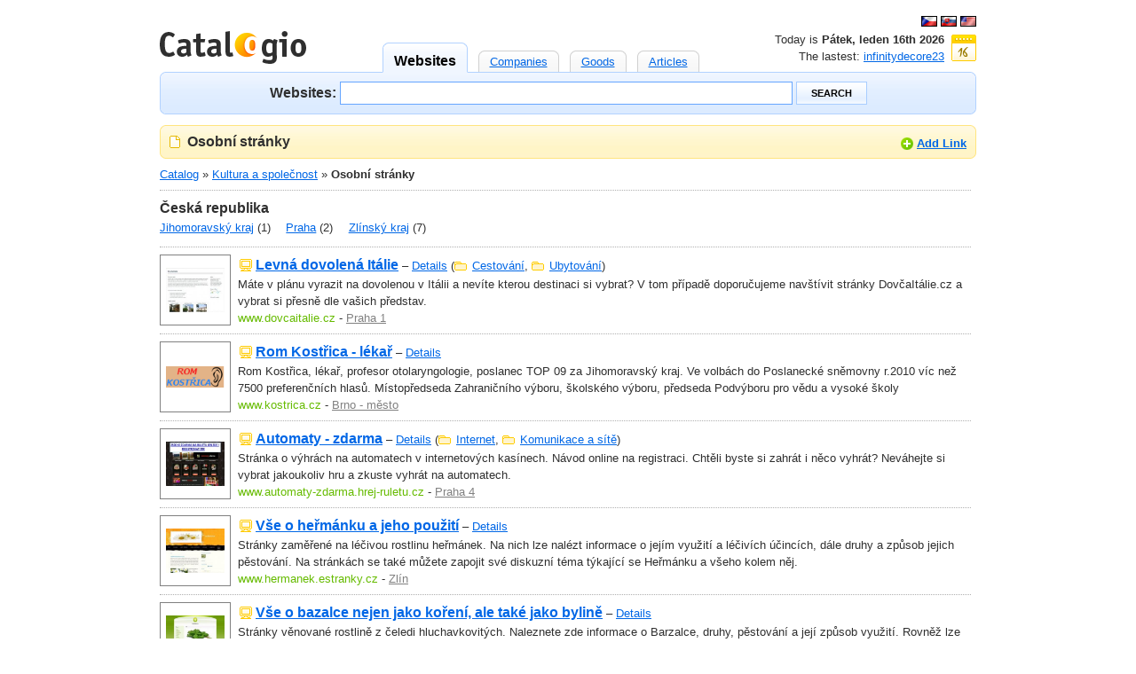

--- FILE ---
content_type: text/html; charset=UTF-8
request_url: https://catalogio.cz/Kultura-Spolecnost/Osobni-Stranky
body_size: 14241
content:
<!DOCTYPE html PUBLIC "-//W3C//DTD XHTML 1.0 Strict//EN" "http://www.w3.org/TR/xhtml1/DTD/xhtml1-strict.dtd">
<html xmlns="http://www.w3.org/1999/xhtml" xml:lang="cs" lang="cs">
<head>

<!-- headers -->
<meta http-equiv="content-type" content="text/html; charset=utf-8" />
<meta http-equiv="content-language" content="cs" />

<!-- title -->
<title>Osobní stránky</title>

<!-- metatags -->
<meta name="robots" content="noindex,follow" />

<!-- styles -->
<link rel="stylesheet" href="https://catalogio.cz/styles/global.css" type="text/css" media="screen" />
<link rel="stylesheet" href="https://catalogio.cz/styles/main.css" type="text/css" media="screen" />

<!-- scripts -->
<script type="text/javascript" src="https://catalogio.cz/scripts/jquery.js"></script>
<script type="text/javascript" src="https://catalogio.cz/scripts/main.js"></script>
<script type="text/javascript">if(self!=top)top.location.replace(self.location)</script>
</head>
<body>
<div id="wrap">

<!-- head -->
<div id="head">
<div class="hr">
<a href="http://catalogio.cz/" onclick="_gaq.push(['_link', this.href]); return false;"><img src="https://catalogio.cz/images/flag/cz.gif" alt="Czech Republic" /></a>
<a href="http://catalogio.sk/" onclick="_gaq.push(['_link', this.href]); return false;"><img src="https://catalogio.cz/images/flag/sk.gif" alt="Slovakia" /></a>
<a href="http://catalogio.com/" onclick="_gaq.push(['_link', this.href]); return false;"><img src="https://catalogio.cz/images/flag/com.gif" alt="United States" /></a>
</div>
<h1 class="fl"><a href="https://catalogio.cz/" title="Business Catalog"><img src="https://catalogio.cz/images/logo.gif" alt="Catalogio" /></a></h1>
<div class="fr hr date" style="background-image: url(/images/date/16.gif);">
Today is <b>Pátek, leden 16th 2026</b><br />
The lastest: <a href="https://catalogio.cz/infinitydecore23-4216s">infinitydecore23</a>
</div>
<ul class="tabs gray">
<li class="blue active"><a href="#">Websites</a></li>
<li><a id="tab_company" href="#">Companies</a></li>
<li><a id="tab_product" href="#">Goods</a></li>
<li><a id="tab_article" href="#">Articles</a></li>
</ul>
<div class="round box blue p10 hc">
<form id="search" action="https://catalogio.cz/search" method="get"><div>
<label class="label" for="q">Websites:</label>
<input class="text" type="text" name="q" id="q" />
<input class="button" type="submit" value="Search" />
<input type="hidden" name="class" />
</div></form>
</div>
</div>

<hr />

<!-- body -->
<div id="body">
<div class="round box red p10 m8">
<strong><a id="add" class="fr" href="https://catalogio.cz/link" onmousedown="this.href = '/link?category=478';">Add Link</a></strong>
<h2 class="icon list">Osobní stránky</h2>
</div>
<p class="line m8"><a href="https://catalogio.cz/">Catalog</a> &raquo;
<a href="https://catalogio.cz/Kultura-Spolecnost">Kultura a společnost</a> &raquo;
<strong>Osobní stránky</strong></p>
<h3 class="fn"><strong>Česká republika</strong></h3>
<ul class="m4">
<li class="di" style="margin-right: 1em;"><a href="https://catalogio.cz/Kultura-Spolecnost/Osobni-Stranky/Jihomoravsky-Kraj">Jihomoravský kraj</a>&nbsp;(1)</li>
<li class="di" style="margin-right: 1em;"><a href="https://catalogio.cz/Kultura-Spolecnost/Osobni-Stranky/Praha">Praha</a>&nbsp;(2)</li>
<li class="di" style="margin-right: 1em;"><a href="https://catalogio.cz/Kultura-Spolecnost/Osobni-Stranky/Zlinsky-Kraj">Zlínský kraj</a>&nbsp;(7)</li>
</ul>
<div class="line clr"></div>
<ol>
<li class="line">
<div class="view"><img src="https://catalogio.cz/images/snap/3625.jpg" alt="dovcaitalie.cz" /></div>
<div class="item">
<h4 class="di f12"><a class="icon site" href="https://catalogio.cz/Levna-dovolena-Italie-3625s">Levná dovolená Itálie</a></h4> &ndash;
<a href="https://catalogio.cz/Levna-dovolena-Italie-3625s">Details</a>
(<a class="icon folder" href="https://catalogio.cz/Cestovni-Ruch/Cestovani">Cestování</a>,
<a class="icon folder" href="https://catalogio.cz/Cestovni-Ruch/Ubytovani">Ubytování</a>)
<p>Máte v plánu vyrazit na dovolenou v Itálii a nevíte kterou destinaci si vybrat? V tom případě doporučujeme navštívit stránky DovčaItálie.cz a vybrat si přesně dle vašich představ.</p>
<p><span class="url">www.dovcaitalie.cz</span> - <span class="region"><a href="https://catalogio.cz/Kultura-Spolecnost/Osobni-Stranky/Praha-1">Praha 1</a></span></p>
</div>
<div class="clr"></div>
</li>
<li class="line">
<div class="view"><img src="https://catalogio.cz/images/logo/3315.png" alt="kostrica.cz" /></div>
<div class="item">
<h4 class="di f12"><a class="icon site" href="https://catalogio.cz/Rom-Kostrica-lekar-3315s">Rom Kostřica - lékař</a></h4> &ndash;
<a href="https://catalogio.cz/Rom-Kostrica-lekar-3315s">Details</a>
<p>Rom Kostřica, lékař, profesor otolaryngologie, poslanec TOP 09 za Jihomoravský kraj. Ve volbách do Poslanecké sněmovny r.2010 víc než 7500 preferenčních hlasů. Místopředseda Zahraničního výboru, školského výboru, předseda Podvýboru pro vědu a vysoké školy</p>
<p><span class="url">www.kostrica.cz</span> - <span class="region"><a href="https://catalogio.cz/Kultura-Spolecnost/Osobni-Stranky/Brno-Mesto">Brno - město</a></span></p>
</div>
<div class="clr"></div>
</li>
<li class="line">
<div class="view"><img src="https://catalogio.cz/images/snap/2767.jpg" alt="automaty-zdarma.hrej-ruletu.cz" /></div>
<div class="item">
<h4 class="di f12"><a class="icon site" href="https://catalogio.cz/Automaty-zdarma-2767s">Automaty - zdarma</a></h4> &ndash;
<a href="https://catalogio.cz/Automaty-zdarma-2767s">Details</a>
(<a class="icon folder" href="https://catalogio.cz/Komunikace/Internet">Internet</a>,
<a class="icon folder" href="https://catalogio.cz/Komunikace/Komunikace-Site">Komunikace a sítě</a>)
<p>Stránka o výhrách na automatech v internetových kasínech. Návod online na registraci. Chtěli byste si zahrát i něco vyhrát? Neváhejte si vybrat jakoukoliv hru a zkuste vyhrát na automatech.</p>
<p><span class="url">www.automaty-zdarma.hrej-ruletu.cz</span> - <span class="region"><a href="https://catalogio.cz/Kultura-Spolecnost/Osobni-Stranky/Praha-4">Praha 4</a></span></p>
</div>
<div class="clr"></div>
</li>
<li class="line">
<div class="view"><img src="https://catalogio.cz/images/snap/2749.jpg" alt="hermanek.estranky.cz" /></div>
<div class="item">
<h4 class="di f12"><a class="icon site" href="https://catalogio.cz/Vse-hermanku-jeho-pouziti-2749s">Vše o heřmánku a jeho použití</a></h4> &ndash;
<a href="https://catalogio.cz/Vse-hermanku-jeho-pouziti-2749s">Details</a>
<p>Stránky zaměřené na léčivou rostlinu heřmánek. Na nich lze nalézt informace o jejím využití a léčivích účincích, dále druhy a způsob jejich pěstování. Na stránkách se také můžete zapojit své diskuzní téma týkající se Heřmánku a všeho kolem něj.</p>
<p><span class="url">www.hermanek.estranky.cz</span> - <span class="region"><a href="https://catalogio.cz/Kultura-Spolecnost/Osobni-Stranky/Zlin">Zlín</a></span></p>
</div>
<div class="clr"></div>
</li>
<li class="line">
<div class="view"><img src="https://catalogio.cz/images/snap/2748.jpg" alt="bazalka.estranky.cz" /></div>
<div class="item">
<h4 class="di f12"><a class="icon site" href="https://catalogio.cz/Vse-bazalce-nejen-jako-koreni-ale-take-jako-byline-2748s">Vše o bazalce nejen jako koření, ale také jako bylině</a></h4> &ndash;
<a href="https://catalogio.cz/Vse-bazalce-nejen-jako-koreni-ale-take-jako-byline-2748s">Details</a>
<p>Stránky věnované rostlině z čeledi hluchavkovitých. Naleznete zde informace o Barzalce, druhy, pěstování a její způsob využití. Rovněž lze najít zajímavé recepty na její zpracování a další zajímavosti.</p>
<p><span class="url">www.bazalka.estranky.cz</span> - <span class="region"><a href="https://catalogio.cz/Kultura-Spolecnost/Osobni-Stranky/Zlin">Zlín</a></span></p>
</div>
<div class="clr"></div>
</li>
<li class="line">
<div class="view"><img src="https://catalogio.cz/images/snap/2741.jpg" alt="o-trezalkach.estranky.cz" /></div>
<div class="item">
<h4 class="di f12"><a class="icon site" href="https://catalogio.cz/Trezalka-pestovani-druhy-uzivani-2741s">Třezalka - pěstování, druhy, užívání</a></h4> &ndash;
<a href="https://catalogio.cz/Trezalka-pestovani-druhy-uzivani-2741s">Details</a>
<p>Třezalka nebo-li také krev sv. Jana, krevníček, děravec nebo čarovník. Má spoustu dalších lidových pojmenování, které však nevznikla pro nic za nic, ale vždy podle jejich charakteristických tvarů.</p>
<p><span class="url">www.o-trezalkach.estranky.cz</span> - <span class="region"><a href="https://catalogio.cz/Kultura-Spolecnost/Osobni-Stranky/Zlin">Zlín</a></span></p>
</div>
<div class="clr"></div>
</li>
<li class="line">
<div class="view"><img src="https://catalogio.cz/images/snap/2740.jpg" alt="o-maku.estranky.cz" /></div>
<div class="item">
<h4 class="di f12"><a class="icon site" href="https://catalogio.cz/Mak-symbol-valecnych-veteranu-2740s">Mák - symbol válečných veteránů</a></h4> &ndash;
<a href="https://catalogio.cz/Mak-symbol-valecnych-veteranu-2740s">Details</a>
<p>Mák - zasvěcen bohu spánku Hypnovi. Díky rudé barvě květů byl mák symbolem krve a padlých během obou světových válek. Nejlepší zdroj vápníku mák (Papaver). Jde o kulturní plodinu, která může vyrůst až do výšky 180 cm. Semena máku tvoří z poloviny oleje…</p>
<p><span class="url">www.o-maku.estranky.cz</span> - <span class="region"><a href="https://catalogio.cz/Kultura-Spolecnost/Osobni-Stranky/Zlin">Zlín</a></span></p>
</div>
<div class="clr"></div>
</li>
<li class="line">
<div class="view"><img src="https://catalogio.cz/images/snap/2737.jpg" alt="rododendron.estranky.cz" /></div>
<div class="item">
<h4 class="di f12"><a class="icon site" href="https://catalogio.cz/Rododendron-narodni-kvetina-Nepalu-2737s">Rododendron - národní květina Nepálu</a></h4> &ndash;
<a href="https://catalogio.cz/Rododendron-narodni-kvetina-Nepalu-2737s">Details</a>
<p>Rododendrony, česky pěnišníky, patří v každé okrasné zahradě k tomu nejhezčímu, co si každý majitel přeje. Na stránkách lze nalézt pár informací - jak je pěstovat, jakým způsobem se množí, jak se bránit proti škůdcům a nemocem a mnoho dalších užitečných…</p>
<p><span class="url">www.rododendron.estranky.cz</span> - <span class="region"><a href="https://catalogio.cz/Kultura-Spolecnost/Osobni-Stranky/Zlin">Zlín</a></span></p>
</div>
<div class="clr"></div>
</li>
<li class="line">
<div class="view"><img src="https://catalogio.cz/images/snap/2736.jpg" alt="o-bonsajich.estranky.cz" /></div>
<div class="item">
<h4 class="di f12"><a class="icon site" href="https://catalogio.cz/Bonsaj-zive-umelecke-dilo-2736s">Bonsaj - živé umělecké dílo</a></h4> &ndash;
<a href="https://catalogio.cz/Bonsaj-zive-umelecke-dilo-2736s">Details</a>
<p>Bonsaj, to je živé umělecké dílo, které nikdy není dokončeno. Jde o rostlinu s mnohaletou historií a kouzlem. Narozdíl od vázané květiny vydrží mnoho let.</p>
<p><span class="url">www.o-bonsajich.estranky.cz</span> - <span class="region"><a href="https://catalogio.cz/Kultura-Spolecnost/Osobni-Stranky/Zlin">Zlín</a></span></p>
</div>
<div class="clr"></div>
</li>
<li class="line">
<div class="view"><img src="https://catalogio.cz/images/snap/2735.jpg" alt="truhlikove-letnicky.estranky.cz" /></div>
<div class="item">
<h4 class="di f12"><a class="icon site" href="https://catalogio.cz/Vse-truhlikovych-letnickach-druhy-typy-pestovani-2735s">Vše o truhlíkových letničkách - druhy, typy, pěstování</a></h4> &ndash;
<a href="https://catalogio.cz/Vse-truhlikovych-letnickach-druhy-typy-pestovani-2735s">Details</a>
<p>Truhlíkové letničky, to jsou rostliny jednoletky určeny pro jediný vegetační cyklus. Kvetou zpravidla nevýrazně, zato však mají listy svítivě žluté, stříbřití nebo barevně panašované.</p>
<p><span class="url">www.truhlikove-letnicky.estranky.cz</span> - <span class="region"><a href="https://catalogio.cz/Kultura-Spolecnost/Osobni-Stranky/Zlin">Zlín</a></span></p>
</div>
<div class="clr"></div>
</li>
</ol>
<p class="m8">Links <b>1</b>&nbsp;-&nbsp;<b>10</b> of total <b>62</b></p>
<div class="round box red p8 m8 clr hc">
<ul class="pagination">
<li class="di"><b>1</b></li>
<li class="di"><a href="https://catalogio.cz/Kultura-Spolecnost/Osobni-Stranky/2">2</a></li>
<li class="di"><a href="https://catalogio.cz/Kultura-Spolecnost/Osobni-Stranky/3">3</a></li>
<li class="di"><a href="https://catalogio.cz/Kultura-Spolecnost/Osobni-Stranky/4">4</a></li>
<li class="di"><a href="https://catalogio.cz/Kultura-Spolecnost/Osobni-Stranky/5">5</a></li>
<li class="di"><a href="https://catalogio.cz/Kultura-Spolecnost/Osobni-Stranky/6">6</a></li>
<li class="di"><a href="https://catalogio.cz/Kultura-Spolecnost/Osobni-Stranky/7">7</a></li>
<li class="di pr"><a href="https://catalogio.cz/Kultura-Spolecnost/Osobni-Stranky/2">Next&nbsp;&raquo;</a></li>
</ul>
</div>
<script type="text/javascript">
$(document).ready(function()
{
  $.get('/ajax', { category: 478 });
});
</script>
</div>

<hr />

<!-- foot -->
<div id="foot">
<p><a href="https://catalogio.cz/contact">Contact</a> | <a href="https://catalogio.cz/backlink">Backlinks</a> | <a href="https://catalogio.cz/terms">Terms of Use</a> | <a href="https://catalogio.cz/sitemap.xml">Site Map</a></p>
<p>Copyright &copy; 2026 <a href="https://catalogio.cz/" title="Catalogio"><strong>Catalogio</strong>.cz</a> | Webmaster <a href="http://martinkoutny.com/" title="Martin Koutný">Martin Koutný</a></p>
<div><img src="http://toplist.eu/dot.asp?id=10" alt="TopList" width="1" height="1" /></div>
<script type="text/javascript">
var _gaq = _gaq || [];
_gaq.push(['_setAccount', 'UA-16441134-1']);
_gaq.push(['_setDomainName', 'none']);
_gaq.push(['_setAllowLinker', true]);
_gaq.push(['_trackPageview']);

(function() {
var ga = document.createElement('script'); ga.type = 'text/javascript'; ga.async = true;
ga.src = ('https:' == document.location.protocol ? 'https://ssl' : 'http://www') + '.google-analytics.com/ga.js';
var s = document.getElementsByTagName('script')[0]; s.parentNode.insertBefore(ga, s);
})();
</script>
</div>
</div>
</body>
</html>


--- FILE ---
content_type: text/css
request_url: https://catalogio.cz/styles/main.css
body_size: 2218
content:
body {font: 10pt/1.5 "arial", sans-serif; color: #2F2F2F;}
a {color: #0067e6;}
a:hover {color: #ff6600; text-decoration: none;}

form fieldset {border: 0px;}
form fieldset legend {display: none;}

h1 {font-size: 16pt;}
h2 {font-size: 12pt; line-height: 16px;}
h3 {font-size: 12pt;}
h4 {font-size: 10pt;}

/* ********** web layout ********** */
#wrap {width: 920px; margin: 16px auto;  position: relative;}
#head {}
#body {margin: 12px 0px;}
#main {width: 625px; float: left;}
#side {width: 285px; float: right;}
#foot {height: 20px; padding-top: 12px; border-top: 3px solid #efefef; clear: both;}

.tabs {text-align: center; margin-top: 12px; position: relative; top: 1px;}
.tabs li {display: inline;}
.tabs li a {border: 1px solid #d0d0d0; border-bottom: none; background: url(/images/tab-gray.gif) top repeat-x; padding: 0px 12px; margin: 0px 4px; outline: none; display: inline-block; height: 24px; line-height: 24px;}
.tabs li a:hover {padding-top: 8px;}
.tabs li.active a {border-color: #b2d2ff; border-bottom: 1px solid #f0f6ff; background-image: url(/images/tab-blue.gif); padding-top: 8px; color: #000; font-weight: bold; font-size: 12pt; text-decoration: none; z-index: 1;}

/* Header */
#search .label {font-weight: bold; font-size: 12pt;}
#search .text {border: 1px solid #66a6ff; padding: 4px; width: 500px; height: 16px;}
#search .button {width: 80px; height: 26px; vertical-align: top;}

.box {border: 1px solid; background: repeat-x top;}
.box.red {border-color: #ffe57f; background-color: #fff4cb; background-image: url(../images/box-red.gif);}
.box.green {border-color: #aede70; background-color: #e6fbca; background-image: url(../images/box-green.gif);}
.box.blue {border-color: #b2d2ff; background-color: #dcebff; background-image: url(../images/box-blue.gif);}
.box.yellow {border-color: #ffcc00; background-color: #fff4cb; background-image: url(../images/box-yellow.gif);}

/* Round corners */
.corner {margin: -1px; width: 8px; height: 8px; position: absolute; font-size: 0px;}
.corner.tl {background-position: top left; top: 0px; left: 0px;}
.corner.tr {background-position: top right; top: 0px; right: 0px;}
.corner.bl {background-position: bottom left; bottom: 0px; left: 0px;}
.corner.br {background-position: bottom right; bottom: 0px; right: 0px;}
.gray .corner {background-image: url(../images/round-gray.gif);}
.red .corner {background-image: url(../images/round-red.gif);}
.green .corner {background-image: url(../images/round-green.gif);}
.blue .corner {background-image: url(../images/round-blue.gif);}
.yellow .corner {background-image: url(../images/round-yellow.gif);}

.button {border: 1px solid; background: repeat-x top; color: #000000; font-size: 8pt; font-weight: bold; text-transform: uppercase; text-decoration: none;}
.gray .button {border-color: #c0c0c0; background-color: #fefefe; background-image: url(../images/button-gray.gif);}
.red .button {border-color: #ffcc00; background-color: #fffcee; background-image: url(../images/button-red.gif);}
.green .button {border-color: #adde70; background-color: #f7fcf1; background-image: url(../images/button-green.gif);}
.blue .button {border-color: #a8cdff; background-color: #f4f9ff; background-image: url(../images/button-blue.gif);}

/* Main categories */
dl.cat {margin-bottom: 10px;}
dl.cat dt {padding-left: 30px; background: url("../images/cat-dt.gif") 0px 50% no-repeat; font-size: 13pt;}
dl.cat dd {padding-left: 30px; background: url("../images/cat-dd.gif") 7px 5px no-repeat; margin-bottom: 5px;}
dl.cat dd a {color: #808080;}
dl.cat dd a:hover {color: #404040;}

strong #add {background: url("../images/plus.gif") no-repeat left center; padding-left: 18px;}
.raquo {background: url(../images/raquo.gif) no-repeat right center; padding-right: 12px;}
.line {border-bottom: 1px dotted #b0b0b0; padding-bottom: 8px; margin-bottom: 8px; margin-right: 6px;}
.url {color: #6b0;}
.place {background: url(/images/place.gif) no-repeat right top; padding-right: 64px;}
.redir {background: url("../images/redir.gif") no-repeat right center; line-height: 1em; padding-right: 10px;}
.date {padding-right: 36px; background: no-repeat center right;}
.region a, .region {color: #808080;}
.region a:hover {color: #404040;}

.pagination {font-size: 12pt; word-spacing: 0.4em;}                                                         
.pagination a {color:#9B7C00;}
.pagination a:hover {color:#665200;}
.pagination b {background: repeat-x url(../images/pagination.gif); color: #FFFFFF; padding: 2px 6px;}

ul.tags {text-align: justify;}
ul.tags li {display: inline; line-height: 1.2em;}
ul.tags li a {text-decoration: none;}
ul.tags li a.odd {color: #0067e6;}
ul.tags li a.even {color: #ffcc00;}
ul.tags li a.odd:hover {color: #ffffff; background: #0067e6;}
ul.tags li a.even:hover {color: #ffffff; background: #ffcc00;}

#side ul {margin: 4px;}
#side ul li {background: url("../images/li.gif") no-repeat 2px 6px; padding-left: 14px; line-height: 18px; margin-bottom: 6px;}
#side ul li ul li {background: url("../images/li-li.gif") no-repeat 2px 6px; padding-left: 14px; line-height: 18px; margin-bottom: 6px;}

#foot p {font-size: 8pt; text-align: center;}

li {position: relative;}
li .view {float: left;}
li .item {margin-left: 88px; min-height: 80px}

/* Images */
.view {background: #fff; border: 1px solid gray; text-align: center; width: 78px; height: 78px; line-height: 78px; font-size: 0px;}
.view img {margin: 6px; vertical-align: middle; max-width: 66px; max-height: 66px;}
.logo {background: #fff; border: 1px solid gray; text-align: center; width: 100px; height: 100px; line-height: 98px; font-size: 0px;}
.logo img {margin: 6px; vertical-align: middle; max-width: 88px; max-height: 88px;}
.photo {background: #fff; border: 1px solid gray; text-align: center; width: 122px; height: 82px; line-height: 82px; font-size: 0px;}
.photo img {margin: 1px; vertical-align: middle; max-width: 120px; max-height: 80px;}
.frame {background: #fff url("../images/frame.gif"); text-align: center; width: 252px; height: 192px; line-height: 190px; font-size: 0px;}
.frame img {margin: 6px; vertical-align: middle; max-width: 240px; max-height: 180px;}

/* Icons */
.icon {background: no-repeat left center; padding-left: 20px;}
.icon.folder {background-image: url("../images/folder-close.gif");}
.icon.folder:hover {background-image: url("../images/folder-open.gif");}
.icon.site {background-image: url("../images/site.gif");}
.icon.person {background-image: url("../images/person.gif");}
.icon.company {background-image: url("../images/company.gif");}
.icon.eshop {background-image: url("../images/eshop.gif");}
.icon.info {background-image: url("../images/info.gif");}
.icon.list {background-image: url("../images/list.gif");}
.icon.send {background-image: url("../images/send.gif");}
.icon.new {background-image: url("../images/new.gif");}
.icon.gift {background-image: url("../images/gift.gif");}
.icon.article {background-image: url("../images/article.gif");}
.icon.print {background-image: url("../images/print.gif");}
.icon.edit {background-image: url("../images/edit.gif");}

/* Contact */
.contact {background: no-repeat left center; display: inline-block; padding-left: 28px; line-height: 24px;}
.contact.email {background-image: url("../images/contact/email.png");}
.contact.mobile {background-image: url("../images/contact/mobile.png");}
.contact.phone {background-image: url("../images/contact/phone.png");}
.contact.fax {background-image: url("../images/contact/fax.png");}
.contact.support {background-image: url("../images/contact/support.png");}

/* Clients */
.client {background: no-repeat left center; display: inline-block; padding-left: 28px; line-height: 24px;}
.client.aol {background-image: url("../images/client/aol.png");}
.client.gtalk {background-image: url("../images/client/gtalk.png");}
.client.icq {background-image: url("../images/client/icq.png");}
.client.jabber {background-image: url("../images/client/jabber.png");}
.client.msn {background-image: url("../images/client/msn.png");}
.client.skype {background-image: url("../images/client/skype.png");}
.client.yahoo {background-image: url("../images/client/yahoo.png");}

/* Payment */
.payment {background: no-repeat left center; display: inline-block; padding-left: 28px; line-height: 24px;}
.payment.cash {background-image: url("../images/payment/cash.png");}
.payment.card {background-image: url("../images/payment/card.png");}
.payment.delivery {background-image: url("../images/payment/delivery.png");}
.payment.check {background-image: url("../images/payment/check.png");}
.payment.paypal {background-image: url("../images/payment/paypal.png");}
.payment.wire {background-image: url("../images/payment/wire.png");}

/* Networks */
.network {background: no-repeat left center; display: inline-block; padding-left: 28px; line-height: 24px;}
.network.facebook {background-image: url("../images/network/facebook.png");}
.network.linkedin {background-image: url("../images/network/linkedin.png");}
.network.twitter {background-image: url("../images/network/twitter.png");}
.network.myspace {background-image: url("../images/network/myspace.png");}

/* Delivery */
.delivery {background: no-repeat left center; display: inline-block; padding-left: 28px; line-height: 24px;}
.delivery.pickup {background-image: url("../images/delivery/pickup.png");}
.delivery.post {background-image: url("../images/delivery/post.png");}
.delivery.courier {background-image: url("../images/delivery/courier.png");}
.delivery.internet {background-image: url("../images/delivery/internet.png");}

.good {border: 2px solid #BBDF8D; background: #EAF7D9 url(../images/good.gif) no-repeat 8px center; padding: 8px 8px 8px 32px;}
.bad {border: 2px solid #FFAEAE; background: #FEEBEB url(../images/bad.gif) no-repeat 8px center; padding: 8px 8px 8px 32px;}

.done {border: 2px solid #bbdf8d; background: #eaf7d9 url(../images/ico-done.gif) no-repeat 8px center; padding: 8px 8px 8px 32px;}
.information {border: 2px solid #b8e2fb; background: #e8f6ff url(../images/ico-info.gif) no-repeat 8px center; padding: 8px 8px 8px 32px;}
.warning {border: 2px solid #f2dd8c; background: #fff5cc url(../images/ico-warning.gif) no-repeat 8px center; padding: 8px 8px 8px 32px;}
.error {border: 2px solid #ffaeae; background: #feebeb url(../images/ico-error.gif) no-repeat 8px center; padding: 8px 8px 8px 32px;}
